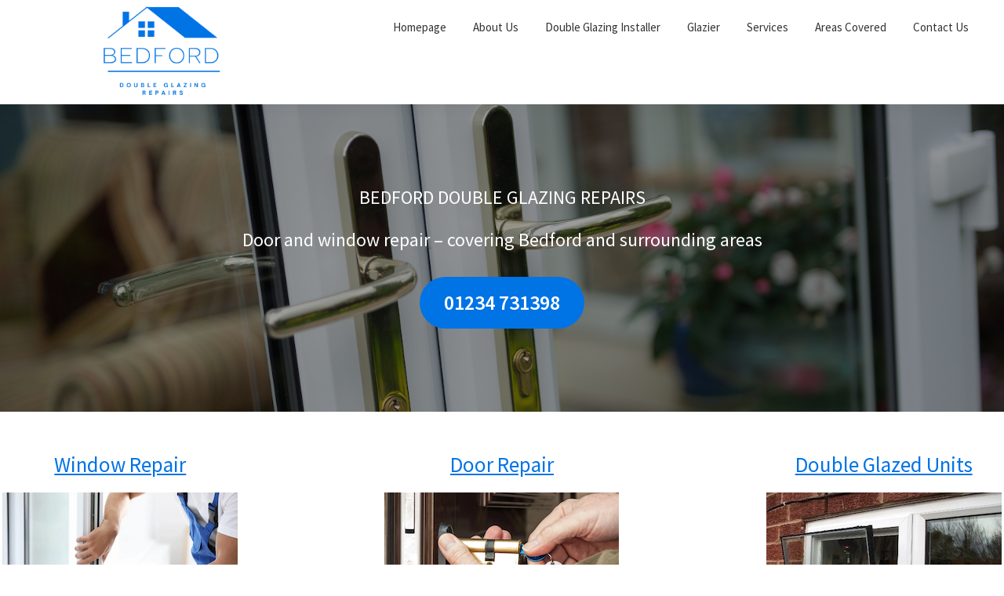

--- FILE ---
content_type: text/css
request_url: https://www.bedforddoubleglazingrepairs.co.uk/wp-content/plugins/genesis-featured-image/lib//css/genesis-featured-image.css?ver=1.1.0
body_size: 46
content:
#gfi-featured-image img { display: block; margin: 0 auto;}
.gfi-full-width img { display: block; height: auto; width: 100%; }